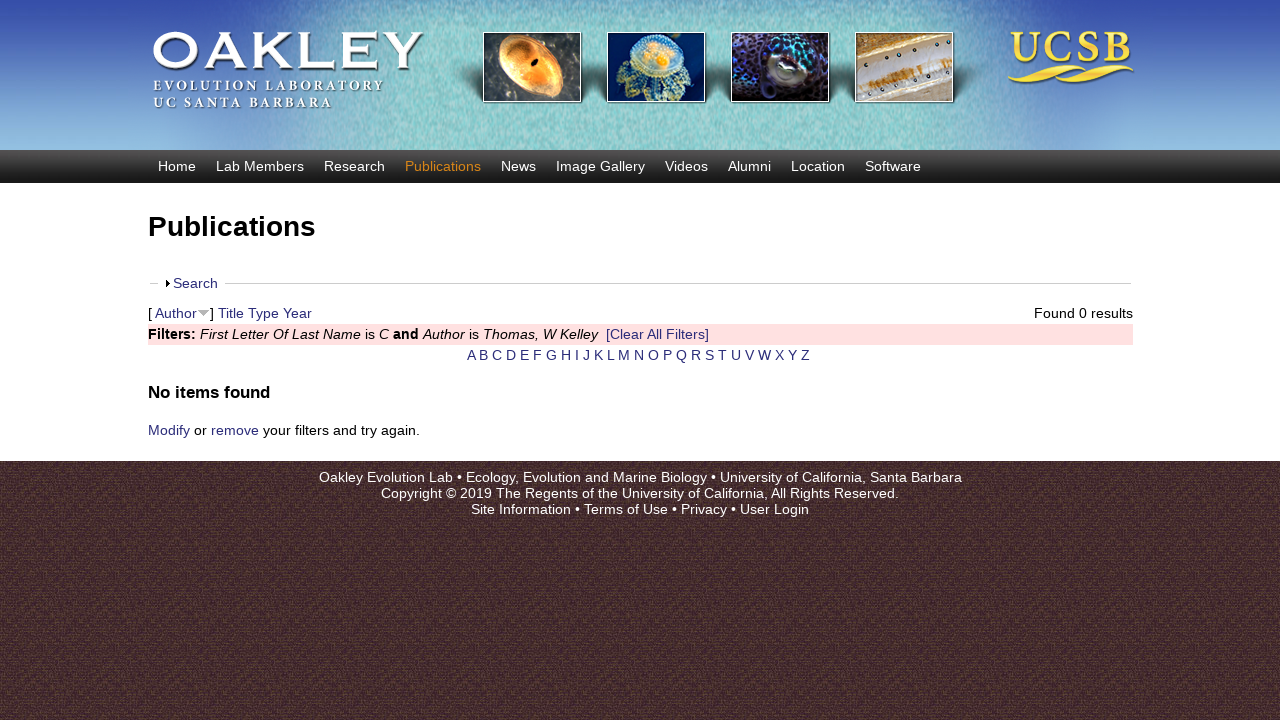

--- FILE ---
content_type: text/css
request_url: https://labs.eemb.ucsb.edu/oakley/todd/sites/labs.eemb.ucsb.edu.oakley.todd/files/css/css_Ke6UwXc1fuzxfXn4kES9Di7jXmfAaK7Yb_IeLA1qcJE.css
body_size: 1714
content:
#main-content,.block-inner,.pane-inner,.menu-wrapper,.branding-elements,.breadcrumb-wrapper,.attribution,.at-panel .rounded-corner,.block-panels-mini > .block-title,.rendered-by-ds .at-panel .region-inner,div.messages,.at-gutter{margin-left:20px;margin-right:20px;}#content .panel-display,#content .panel-flexible{margin-left:-20px;margin-right:-20px;}@media only screen and (min-width:321px) and (max-width:480px){.container{width:100%}div#content-column,div.content-inner,.sidebar-first div.content-inner,.sidebar-second div.content-inner,.two-sidebars div.content-inner,div.sidebar,.sidebar-first div.sidebar,.sidebar-second div.sidebar,.two-sidebars div.sidebar,div.region .block{float:none;clear:both;display:block;width:100%;margin-left:0;margin-right:0}.at-panel .region{display:inline;float:left}.three-inset-right > .inset-wrapper,.three-inset-right > .inset-wrapper > .region,.three-inset-right > .region-three-inset-right-sidebar,.three-inset-left > .inset-wrapper,.three-inset-left > .inset-wrapper > .region,.three-inset-left > .region-three-inset-left-sidebar,.five-5x20 > .panel-row > .region,.five-5x20 > .panel-row,.three-25-25-50 > .region,.three-3x33 > .region,.three-25-50-25 > .region,.three-50-25-25 > .region,.two-33-66 > .region,.two-66-33 > .region,.two-brick > .panel-row > .region,.two-50 > .region,.four-4x25 > .panel-row > .region,.four-4x25 > .panel-row,.six-6x16 > .panel-row > .region,.six-6x16 > .panel-row{float:none;display:block;width:100%;clear:both}}@media only screen and (min-width:481px) and (max-width:768px){.container{width:100%}div#content-column,div.content-inner,.sidebar-first div.content-inner,.sidebar-second div.content-inner,.two-sidebars div.content-inner,div.sidebar,.sidebar-first div.sidebar,.sidebar-second div.sidebar,.two-sidebars div.sidebar,div.region .block{float:none;clear:both;display:block;width:100%;margin-left:0;margin-right:0}.at-panel .region{display:inline;float:left}.three-inset-right > .region-three-inset-right-sidebar,.three-25-25-50 > div.region-three-25-25-50-second,.three-25-50-25 > div.region-three-25-50-25-third{width:25%}.three-inset-right > .inset-wrapper{width:75%;float:left}.three-inset-right > .inset-wrapper > .region,.three-inset-left > .inset-wrapper > .region,.five-5x20 > div.panel-row,.five-5x20 > div.panel-row > div.region-five-fifth,.three-25-25-50 > .region-three-25-25-50-first,.three-3x33 > div.region-three-33-first,.three-25-50-25 > .region-three-25-50-25-first,.three-50-25-25 > .region-three-50-25-25-first,.four-4x25 > .panel-row,.six-6x16 > .panel-row{float:none;display:block;width:100%;clear:both}.three-inset-left > .region-three-inset-left-sidebar{width:25%;float:right}.three-inset-left > .inset-wrapper{width:75%;float:right}.five-5x20 > .panel-row > div.region,.three-3x33 > .region,.three-50-25-25 > .region-three-50-25-25-second,.three-50-25-25 .region-three-50-25-25-third,.two-brick > .panel-row > .region,.two-50 > .region,.four-4x25 > .panel-row > .region{width:50%}.three-25-25-50 > div.region-three-25-25-50-third,.three-25-50-25 > div.region-three-25-50-25-second{width:75%}.two-33-66 > .region-two-33-66-first,.two-66-33 > .region-two-66-33-second{width:33.333333%}.two-33-66 > .region-two-33-66-second,.two-66-33 > .region-two-66-33-first{width:66.666666%}.two-brick > .panel-row{float:none}.six-6x16 > .panel-row > .region{width:50%;float:left}}@media only screen and (min-width:769px) and (max-width:1024px){.container{width:100%}#content-column,.content-column,div.sidebar{float:left;clear:none}.two-sidebars .content-inner{margin-left:20%;margin-right:30%}.sidebar-first .content-inner{margin-left:20%;margin-right:0}.sidebar-second .content-inner{margin-right:30%;margin-left:0}.region-sidebar-first{width:20%;margin-left:-100%}.region-sidebar-second{width:30%;margin-left:-30%}.at-panel .region{display:inline;float:left}.three-inset-right > .region-three-inset-right-sidebar,.three-inset-left > .region-three-inset-left-sidebar,.three-25-25-50 > .region,.three-25-50-25 > .region,.three-50-25-25 > .region{width:25%}.three-inset-right > .inset-wrapper{width:75%;float:left}.three-inset-right > .inset-wrapper > div.region-three-inset-right-inset,.three-inset-left > .inset-wrapper > div.region-three-inset-left-inset,.five-5x20 > .panel-row > .region,.three-3x33 > .region,.two-33-66 > .region-two-33-66-first,.two-66-33 > .region-two-66-33-second{width:33.333333%}.three-inset-right > .inset-wrapper > div.region-three-inset-right-middle,.three-inset-left > .inset-wrapper > div.region-three-inset-left-middle,.two-33-66 > .region-two-33-66-second,.two-66-33 > .region-two-66-33-first{width:66.666666%}.three-inset-right > .inset-wrapper > .region,.three-inset-left > .inset-wrapper > .region{width:100%}.three-inset-left > .region-three-inset-left-sidebar,.three-inset-left > .inset-wrapper,.three-inset-left > .inset-wrapper > .region-three-inset-left-middle{float:right}.three-inset-left > .inset-wrapper{width:75%}.five-5x20 > .row-1 div.region-five-first,.five-5x20 .row-1 div.region-five-second,.three-25-25-50 > div.region-three-25-25-50-third,.three-25-50-25 > div.region-three-25-50-25-second,.three-50-25-25 > div.region-three-50-25-25-first,.two-brick > .panel-row > .region,.two-50 > .region{width:50%}.five-5x20 > .panel-row,.six-6x16 > .panel-row > .region{float:none;display:block;width:100%;clear:both}.two-brick > .panel-row{float:none}.four-4x25 > .panel-row > .region,.four-4x25 > .panel-row{width:50%;float:left}.six-6x16 > .panel-row{width:33.333333%;float:left}}@media only screen and (min-width:1025px){.container{width:100%;max-width:1025px}#content-column,.content-column,div.sidebar{float:left;clear:none}.two-sidebars .content-inner{margin-left:20%;margin-right:28%}.sidebar-first .content-inner{margin-left:20%;margin-right:0}.sidebar-second .content-inner{margin-right:28%;margin-left:0}.region-sidebar-first{width:20%;margin-left:-100%}.region-sidebar-second{width:28%;margin-left:-28%}.at-panel .region{display:inline;float:left}.three-inset-right > .region-three-inset-right-sidebar,.three-inset-left > .region-three-inset-left-sidebar,.three-25-25-50 > .region,.three-25-50-25 > .region,.three-50-25-25 > .region{width:25%}.three-inset-right > .inset-wrapper{width:75%;float:left}.three-inset-right > .inset-wrapper > div.region-three-inset-right-inset,.three-inset-left > .inset-wrapper > div.region-three-inset-left-inset,.five-5x20 > .panel-row > .region,.three-3x33 > .region,.two-33-66 > .region-two-33-66-first,.two-66-33 > .region-two-66-33-second{width:33.333333%}.three-inset-right > .inset-wrapper > div.region-three-inset-right-middle,.three-inset-left > .inset-wrapper > div.region-three-inset-left-middle,.two-33-66 > .region-two-33-66-second,.two-66-33 > .region-two-66-33-first{width:66.666666%}.three-inset-right > .inset-wrapper > .region,.three-inset-left > .inset-wrapper > .region{width:100%}.three-inset-left > .region-three-inset-left-sidebar,.three-inset-left > .inset-wrapper,.three-inset-left > .inset-wrapper > .region-three-inset-left-middle{float:right}.three-inset-left > .inset-wrapper{width:75%}.five-5x20 > .row-1 div.region-five-first,.five-5x20 .row-1 div.region-five-second,.three-25-25-50 > div.region-three-25-25-50-third,.three-25-50-25 > div.region-three-25-50-25-second,.three-50-25-25 > div.region-three-50-25-25-first,.two-brick > .panel-row > .region,.two-50 > .region{width:50%}.five-5x20 > .panel-row,.six-6x16 > .panel-row > .region{float:none;display:block;width:100%;clear:both}.two-brick > .panel-row{float:none}.four-4x25 > .panel-row > .region,.four-4x25 > .panel-row{width:50%;float:left}.six-6x16 > .panel-row{width:33.333333%;float:left}}
@media only screen and (max-width:480px){.region[class*="float-blocks"] .block{float:none;width:100%;}}@media only screen and (max-width:320px){html{font-size:112.5%;}#branding{background-image:url(/oakley/todd/sites/labs.eemb.ucsb.edu.oakley.todd/themes/lab_subtheme/css/images/branding-320.jpg);background-position:left top;background-repeat:no-repeat;padding:0;margin:0;}.node-type-member .group-right h1{font-size:1.6em;margin:6px 0 0 0;padding:0;line-height:normal;}.node-teaser .group-left{width:100%;margin:0;padding:0;display:block;}.node-teaser .group-right{width:100%;margin:0;padding:0;display:block;}.region-sidebar-second .block-inner{margin:8px;padding:0;border:1px solid #CCC;}.field-slideshow-wrapper img{width:100%;margin:0;padding:0;}iframe{width:100%;height:300px;margin:12px 0 6px 0;border:1px solid #ccc;border-radius:4px;}.nav li,.nav .menu li{font-size:137.5%;display:list-item;float:none;margin:0;padding:0;width:100%;list-style:none;border-bottom:1px solid #333;}.page-members .member-teaser{margin:18px 4px 18px 4px;padding:9px 0 18px 0;border-bottom:1px solid #ccc;}.page-members .views-row-last{border-bottom:hidden;}.page-research .views-row-last,.page-members .views-row-last{border-bottom:hidden;}.research-teaser{margin:18px 4px 18px 4px;padding:9px 0 18px 0;border-bottom:1px solid #ccc;}.node-type-member .node-full .group-left{width:100%;margin:0;padding:0;display:block;}.node-type-member .node-full .group-right{width:100%;margin:0;padding:0;display:block;}.node-type-member .node-full .group-footer{padding-top:4px;}.view-gallery .field-name-field-image-gallery img{margin:0;padding:0;width:100%;}.view-gallery .views-row{margin:0 0 24px 0;padding:0;display:block;width:100%;}#block-block-4 .block-inner{margin:8px;padding:0;border:none;}}@media only screen and (min-width:321px) and (max-width:480px){html{font-size:112.5%;}#branding{background-image:url(/oakley/todd/sites/labs.eemb.ucsb.edu.oakley.todd/themes/lab_subtheme/css/images/branding-480.jpg);background-position:left top;background-repeat:no-repeat;padding:0;margin:0;}.node-type-member .group-right h1{font-size:1.6em;margin:6px 0 0 0;padding:0;line-height:normal;}.node-teaser .group-left{width:100%;margin:0;padding:0;display:block;}.node-teaser .group-right{width:100%;margin:0;padding:0;display:block;}.region-sidebar-second .block-inner{margin:8px;padding:0;border:1px solid #CCC;}.field-slideshow-wrapper{width:100%;margin:0;padding:0;}iframe{width:100%;height:300px;margin:12px 0 6px 0;border:1px solid #ccc;border-radius:4px;}.nav li,.nav .menu li{font-size:137.5%;display:list-item;float:none;margin:0;padding:0;width:100%;list-style:none;border-bottom:1px solid #333;}.page-members .member-teaser{margin:18px 4px 18px 4px;padding:9px 0 18px 0;border-bottom:1px solid #ccc;}.page-members .views-row-last{border-bottom:hidden;}.page-research .views-row-last,.page-members .views-row-last{border-bottom:hidden;}.research-teaser{margin:18px 4px 18px 4px;padding:9px 0 18px 0;border-bottom:1px solid #ccc;}.node-type-member .node-full .group-left{width:100%;margin:0;padding:0;display:block;}.node-type-member .node-full .group-right{width:100%;margin:0;padding:0;display:block;}.node-type-member .node-full .group-footer{padding-top:4px;}.view-gallery .field-name-field-image-gallery img{margin:0;padding:0;width:100%;}.view-gallery .views-row{margin:0 0 24px 0;padding:0;display:block;width:100%;}#block-views-videos-block-videos .views-row{width:100%;margin:0 0 6px 0;float:left;display:block;}#block-views-videos-block-videos .group-left{width:20%;margin:0 0 0 10px;float:left;display:block;}#block-views-videos-block-videos .group-right{width:68%;float:left;display:block;}#block-block-4 .block-inner{margin:8px;padding:0;border:none;}}@media only screen and (min-width:481px) and (max-width:768px){html{font-size:81.3%;}#branding{background-image:url(/oakley/todd/sites/labs.eemb.ucsb.edu.oakley.todd/themes/lab_subtheme/css/images/branding-768.jpg);background-position:left top;background-repeat:no-repeat;padding:0;margin:0;}.field-slideshow-image img{width:100%;margin:0;padding:0;}.region-sidebar-second .block-inner{margin:18px;padding:0;border:1px solid #CCC;border-radius:4px;background-color:#FFF;}#block-views-videos-block-videos .views-row{width:46%;margin:0 0 6px 0;float:left;display:block;}#block-views-videos-block-videos .group-left{width:26%;margin:0 0 0 10px;float:left;display:block;}#block-views-videos-block-videos .group-right{width:68%;float:left;display:block;}#block-block-4 .block-inner{margin:8px 18px 8px 18px;padding:0;border:none;}}@media only screen and (min-width:769px) and (max-width:1024px){#branding{background-image:url(/oakley/todd/sites/labs.eemb.ucsb.edu.oakley.todd/themes/lab_subtheme/css/images/branding-1025.jpg);background-position:left top;background-repeat:no-repeat;padding:0;margin:0;}.field-slideshow-wrapper img{width:100%;margin:0;padding:0;}.region-sidebar-second .block-inner{margin:0 18px 10px 0;padding:0 0 4px 0;border:1px solid #CCC;border-radius:4px;background-color:#FFF;}}@media only screen and (min-width:1025px){}
